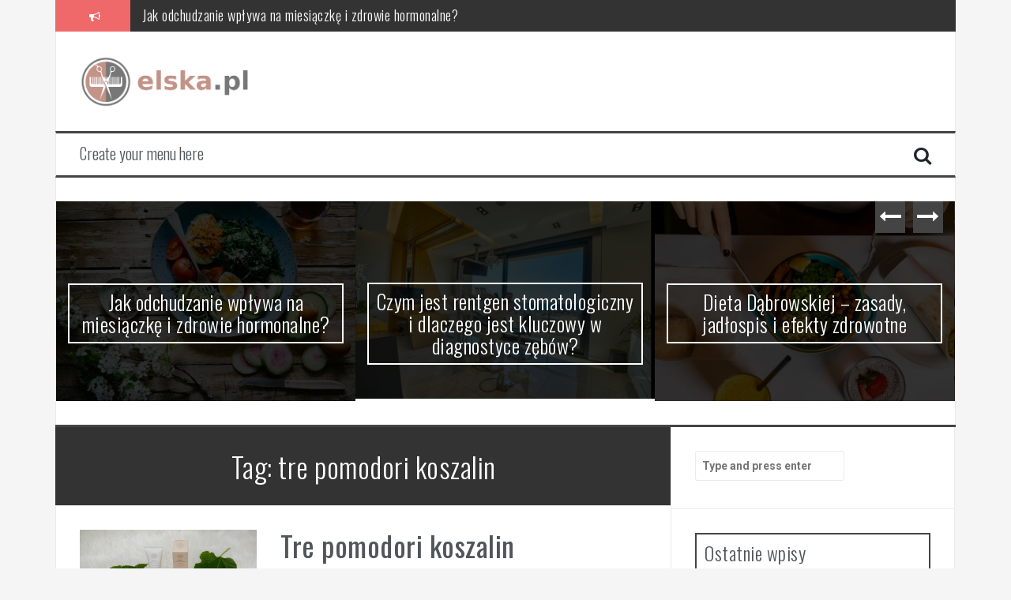

--- FILE ---
content_type: text/html; charset=UTF-8
request_url: https://elska.pl/tag/tre-pomodori-koszalin/
body_size: 13933
content:
<!DOCTYPE html>
<html lang="pl-PL">
<head>
<meta charset="UTF-8">
<meta name="viewport" content="width=device-width, initial-scale=1">
<link rel="profile" href="https://gmpg.org/xfn/11">
<link rel="pingback" href="https://elska.pl/xmlrpc.php">

<meta name='robots' content='index, follow, max-image-preview:large, max-snippet:-1, max-video-preview:-1' />

	<!-- This site is optimized with the Yoast SEO plugin v26.8 - https://yoast.com/product/yoast-seo-wordpress/ -->
	<title>tre pomodori koszalin - Moda i uroda</title>
	<link rel="canonical" href="https://elska.pl/tag/tre-pomodori-koszalin/" />
	<meta property="og:locale" content="pl_PL" />
	<meta property="og:type" content="article" />
	<meta property="og:title" content="tre pomodori koszalin - Moda i uroda" />
	<meta property="og:url" content="https://elska.pl/tag/tre-pomodori-koszalin/" />
	<meta property="og:site_name" content="Moda i uroda" />
	<meta name="twitter:card" content="summary_large_image" />
	<script type="application/ld+json" class="yoast-schema-graph">{"@context":"https://schema.org","@graph":[{"@type":"CollectionPage","@id":"https://elska.pl/tag/tre-pomodori-koszalin/","url":"https://elska.pl/tag/tre-pomodori-koszalin/","name":"tre pomodori koszalin - Moda i uroda","isPartOf":{"@id":"https://elska.pl/#website"},"primaryImageOfPage":{"@id":"https://elska.pl/tag/tre-pomodori-koszalin/#primaryimage"},"image":{"@id":"https://elska.pl/tag/tre-pomodori-koszalin/#primaryimage"},"thumbnailUrl":"https://elska.pl/wp-content/uploads/2025/02/ho-gtl5mj0w.jpg","breadcrumb":{"@id":"https://elska.pl/tag/tre-pomodori-koszalin/#breadcrumb"},"inLanguage":"pl-PL"},{"@type":"ImageObject","inLanguage":"pl-PL","@id":"https://elska.pl/tag/tre-pomodori-koszalin/#primaryimage","url":"https://elska.pl/wp-content/uploads/2025/02/ho-gtl5mj0w.jpg","contentUrl":"https://elska.pl/wp-content/uploads/2025/02/ho-gtl5mj0w.jpg","width":1600,"height":1065,"caption":"person holding white plastic tube bottle"},{"@type":"BreadcrumbList","@id":"https://elska.pl/tag/tre-pomodori-koszalin/#breadcrumb","itemListElement":[{"@type":"ListItem","position":1,"name":"Strona główna","item":"https://elska.pl/"},{"@type":"ListItem","position":2,"name":"tre pomodori koszalin"}]},{"@type":"WebSite","@id":"https://elska.pl/#website","url":"https://elska.pl/","name":"Moda i uroda","description":"","potentialAction":[{"@type":"SearchAction","target":{"@type":"EntryPoint","urlTemplate":"https://elska.pl/?s={search_term_string}"},"query-input":{"@type":"PropertyValueSpecification","valueRequired":true,"valueName":"search_term_string"}}],"inLanguage":"pl-PL"}]}</script>
	<!-- / Yoast SEO plugin. -->


<link rel='dns-prefetch' href='//fonts.googleapis.com' />
<link rel="alternate" type="application/rss+xml" title="Moda i uroda &raquo; Kanał z wpisami" href="https://elska.pl/feed/" />
<link rel="alternate" type="application/rss+xml" title="Moda i uroda &raquo; Kanał z komentarzami" href="https://elska.pl/comments/feed/" />
<link rel="alternate" type="application/rss+xml" title="Moda i uroda &raquo; Kanał z wpisami otagowanymi jako tre pomodori koszalin" href="https://elska.pl/tag/tre-pomodori-koszalin/feed/" />
<style id='wp-img-auto-sizes-contain-inline-css' type='text/css'>
img:is([sizes=auto i],[sizes^="auto," i]){contain-intrinsic-size:3000px 1500px}
/*# sourceURL=wp-img-auto-sizes-contain-inline-css */
</style>
<style id='wp-emoji-styles-inline-css' type='text/css'>

	img.wp-smiley, img.emoji {
		display: inline !important;
		border: none !important;
		box-shadow: none !important;
		height: 1em !important;
		width: 1em !important;
		margin: 0 0.07em !important;
		vertical-align: -0.1em !important;
		background: none !important;
		padding: 0 !important;
	}
/*# sourceURL=wp-emoji-styles-inline-css */
</style>
<style id='wp-block-library-inline-css' type='text/css'>
:root{--wp-block-synced-color:#7a00df;--wp-block-synced-color--rgb:122,0,223;--wp-bound-block-color:var(--wp-block-synced-color);--wp-editor-canvas-background:#ddd;--wp-admin-theme-color:#007cba;--wp-admin-theme-color--rgb:0,124,186;--wp-admin-theme-color-darker-10:#006ba1;--wp-admin-theme-color-darker-10--rgb:0,107,160.5;--wp-admin-theme-color-darker-20:#005a87;--wp-admin-theme-color-darker-20--rgb:0,90,135;--wp-admin-border-width-focus:2px}@media (min-resolution:192dpi){:root{--wp-admin-border-width-focus:1.5px}}.wp-element-button{cursor:pointer}:root .has-very-light-gray-background-color{background-color:#eee}:root .has-very-dark-gray-background-color{background-color:#313131}:root .has-very-light-gray-color{color:#eee}:root .has-very-dark-gray-color{color:#313131}:root .has-vivid-green-cyan-to-vivid-cyan-blue-gradient-background{background:linear-gradient(135deg,#00d084,#0693e3)}:root .has-purple-crush-gradient-background{background:linear-gradient(135deg,#34e2e4,#4721fb 50%,#ab1dfe)}:root .has-hazy-dawn-gradient-background{background:linear-gradient(135deg,#faaca8,#dad0ec)}:root .has-subdued-olive-gradient-background{background:linear-gradient(135deg,#fafae1,#67a671)}:root .has-atomic-cream-gradient-background{background:linear-gradient(135deg,#fdd79a,#004a59)}:root .has-nightshade-gradient-background{background:linear-gradient(135deg,#330968,#31cdcf)}:root .has-midnight-gradient-background{background:linear-gradient(135deg,#020381,#2874fc)}:root{--wp--preset--font-size--normal:16px;--wp--preset--font-size--huge:42px}.has-regular-font-size{font-size:1em}.has-larger-font-size{font-size:2.625em}.has-normal-font-size{font-size:var(--wp--preset--font-size--normal)}.has-huge-font-size{font-size:var(--wp--preset--font-size--huge)}.has-text-align-center{text-align:center}.has-text-align-left{text-align:left}.has-text-align-right{text-align:right}.has-fit-text{white-space:nowrap!important}#end-resizable-editor-section{display:none}.aligncenter{clear:both}.items-justified-left{justify-content:flex-start}.items-justified-center{justify-content:center}.items-justified-right{justify-content:flex-end}.items-justified-space-between{justify-content:space-between}.screen-reader-text{border:0;clip-path:inset(50%);height:1px;margin:-1px;overflow:hidden;padding:0;position:absolute;width:1px;word-wrap:normal!important}.screen-reader-text:focus{background-color:#ddd;clip-path:none;color:#444;display:block;font-size:1em;height:auto;left:5px;line-height:normal;padding:15px 23px 14px;text-decoration:none;top:5px;width:auto;z-index:100000}html :where(.has-border-color){border-style:solid}html :where([style*=border-top-color]){border-top-style:solid}html :where([style*=border-right-color]){border-right-style:solid}html :where([style*=border-bottom-color]){border-bottom-style:solid}html :where([style*=border-left-color]){border-left-style:solid}html :where([style*=border-width]){border-style:solid}html :where([style*=border-top-width]){border-top-style:solid}html :where([style*=border-right-width]){border-right-style:solid}html :where([style*=border-bottom-width]){border-bottom-style:solid}html :where([style*=border-left-width]){border-left-style:solid}html :where(img[class*=wp-image-]){height:auto;max-width:100%}:where(figure){margin:0 0 1em}html :where(.is-position-sticky){--wp-admin--admin-bar--position-offset:var(--wp-admin--admin-bar--height,0px)}@media screen and (max-width:600px){html :where(.is-position-sticky){--wp-admin--admin-bar--position-offset:0px}}

/*# sourceURL=wp-block-library-inline-css */
</style><style id='global-styles-inline-css' type='text/css'>
:root{--wp--preset--aspect-ratio--square: 1;--wp--preset--aspect-ratio--4-3: 4/3;--wp--preset--aspect-ratio--3-4: 3/4;--wp--preset--aspect-ratio--3-2: 3/2;--wp--preset--aspect-ratio--2-3: 2/3;--wp--preset--aspect-ratio--16-9: 16/9;--wp--preset--aspect-ratio--9-16: 9/16;--wp--preset--color--black: #000000;--wp--preset--color--cyan-bluish-gray: #abb8c3;--wp--preset--color--white: #ffffff;--wp--preset--color--pale-pink: #f78da7;--wp--preset--color--vivid-red: #cf2e2e;--wp--preset--color--luminous-vivid-orange: #ff6900;--wp--preset--color--luminous-vivid-amber: #fcb900;--wp--preset--color--light-green-cyan: #7bdcb5;--wp--preset--color--vivid-green-cyan: #00d084;--wp--preset--color--pale-cyan-blue: #8ed1fc;--wp--preset--color--vivid-cyan-blue: #0693e3;--wp--preset--color--vivid-purple: #9b51e0;--wp--preset--gradient--vivid-cyan-blue-to-vivid-purple: linear-gradient(135deg,rgb(6,147,227) 0%,rgb(155,81,224) 100%);--wp--preset--gradient--light-green-cyan-to-vivid-green-cyan: linear-gradient(135deg,rgb(122,220,180) 0%,rgb(0,208,130) 100%);--wp--preset--gradient--luminous-vivid-amber-to-luminous-vivid-orange: linear-gradient(135deg,rgb(252,185,0) 0%,rgb(255,105,0) 100%);--wp--preset--gradient--luminous-vivid-orange-to-vivid-red: linear-gradient(135deg,rgb(255,105,0) 0%,rgb(207,46,46) 100%);--wp--preset--gradient--very-light-gray-to-cyan-bluish-gray: linear-gradient(135deg,rgb(238,238,238) 0%,rgb(169,184,195) 100%);--wp--preset--gradient--cool-to-warm-spectrum: linear-gradient(135deg,rgb(74,234,220) 0%,rgb(151,120,209) 20%,rgb(207,42,186) 40%,rgb(238,44,130) 60%,rgb(251,105,98) 80%,rgb(254,248,76) 100%);--wp--preset--gradient--blush-light-purple: linear-gradient(135deg,rgb(255,206,236) 0%,rgb(152,150,240) 100%);--wp--preset--gradient--blush-bordeaux: linear-gradient(135deg,rgb(254,205,165) 0%,rgb(254,45,45) 50%,rgb(107,0,62) 100%);--wp--preset--gradient--luminous-dusk: linear-gradient(135deg,rgb(255,203,112) 0%,rgb(199,81,192) 50%,rgb(65,88,208) 100%);--wp--preset--gradient--pale-ocean: linear-gradient(135deg,rgb(255,245,203) 0%,rgb(182,227,212) 50%,rgb(51,167,181) 100%);--wp--preset--gradient--electric-grass: linear-gradient(135deg,rgb(202,248,128) 0%,rgb(113,206,126) 100%);--wp--preset--gradient--midnight: linear-gradient(135deg,rgb(2,3,129) 0%,rgb(40,116,252) 100%);--wp--preset--font-size--small: 13px;--wp--preset--font-size--medium: 20px;--wp--preset--font-size--large: 36px;--wp--preset--font-size--x-large: 42px;--wp--preset--spacing--20: 0.44rem;--wp--preset--spacing--30: 0.67rem;--wp--preset--spacing--40: 1rem;--wp--preset--spacing--50: 1.5rem;--wp--preset--spacing--60: 2.25rem;--wp--preset--spacing--70: 3.38rem;--wp--preset--spacing--80: 5.06rem;--wp--preset--shadow--natural: 6px 6px 9px rgba(0, 0, 0, 0.2);--wp--preset--shadow--deep: 12px 12px 50px rgba(0, 0, 0, 0.4);--wp--preset--shadow--sharp: 6px 6px 0px rgba(0, 0, 0, 0.2);--wp--preset--shadow--outlined: 6px 6px 0px -3px rgb(255, 255, 255), 6px 6px rgb(0, 0, 0);--wp--preset--shadow--crisp: 6px 6px 0px rgb(0, 0, 0);}:where(.is-layout-flex){gap: 0.5em;}:where(.is-layout-grid){gap: 0.5em;}body .is-layout-flex{display: flex;}.is-layout-flex{flex-wrap: wrap;align-items: center;}.is-layout-flex > :is(*, div){margin: 0;}body .is-layout-grid{display: grid;}.is-layout-grid > :is(*, div){margin: 0;}:where(.wp-block-columns.is-layout-flex){gap: 2em;}:where(.wp-block-columns.is-layout-grid){gap: 2em;}:where(.wp-block-post-template.is-layout-flex){gap: 1.25em;}:where(.wp-block-post-template.is-layout-grid){gap: 1.25em;}.has-black-color{color: var(--wp--preset--color--black) !important;}.has-cyan-bluish-gray-color{color: var(--wp--preset--color--cyan-bluish-gray) !important;}.has-white-color{color: var(--wp--preset--color--white) !important;}.has-pale-pink-color{color: var(--wp--preset--color--pale-pink) !important;}.has-vivid-red-color{color: var(--wp--preset--color--vivid-red) !important;}.has-luminous-vivid-orange-color{color: var(--wp--preset--color--luminous-vivid-orange) !important;}.has-luminous-vivid-amber-color{color: var(--wp--preset--color--luminous-vivid-amber) !important;}.has-light-green-cyan-color{color: var(--wp--preset--color--light-green-cyan) !important;}.has-vivid-green-cyan-color{color: var(--wp--preset--color--vivid-green-cyan) !important;}.has-pale-cyan-blue-color{color: var(--wp--preset--color--pale-cyan-blue) !important;}.has-vivid-cyan-blue-color{color: var(--wp--preset--color--vivid-cyan-blue) !important;}.has-vivid-purple-color{color: var(--wp--preset--color--vivid-purple) !important;}.has-black-background-color{background-color: var(--wp--preset--color--black) !important;}.has-cyan-bluish-gray-background-color{background-color: var(--wp--preset--color--cyan-bluish-gray) !important;}.has-white-background-color{background-color: var(--wp--preset--color--white) !important;}.has-pale-pink-background-color{background-color: var(--wp--preset--color--pale-pink) !important;}.has-vivid-red-background-color{background-color: var(--wp--preset--color--vivid-red) !important;}.has-luminous-vivid-orange-background-color{background-color: var(--wp--preset--color--luminous-vivid-orange) !important;}.has-luminous-vivid-amber-background-color{background-color: var(--wp--preset--color--luminous-vivid-amber) !important;}.has-light-green-cyan-background-color{background-color: var(--wp--preset--color--light-green-cyan) !important;}.has-vivid-green-cyan-background-color{background-color: var(--wp--preset--color--vivid-green-cyan) !important;}.has-pale-cyan-blue-background-color{background-color: var(--wp--preset--color--pale-cyan-blue) !important;}.has-vivid-cyan-blue-background-color{background-color: var(--wp--preset--color--vivid-cyan-blue) !important;}.has-vivid-purple-background-color{background-color: var(--wp--preset--color--vivid-purple) !important;}.has-black-border-color{border-color: var(--wp--preset--color--black) !important;}.has-cyan-bluish-gray-border-color{border-color: var(--wp--preset--color--cyan-bluish-gray) !important;}.has-white-border-color{border-color: var(--wp--preset--color--white) !important;}.has-pale-pink-border-color{border-color: var(--wp--preset--color--pale-pink) !important;}.has-vivid-red-border-color{border-color: var(--wp--preset--color--vivid-red) !important;}.has-luminous-vivid-orange-border-color{border-color: var(--wp--preset--color--luminous-vivid-orange) !important;}.has-luminous-vivid-amber-border-color{border-color: var(--wp--preset--color--luminous-vivid-amber) !important;}.has-light-green-cyan-border-color{border-color: var(--wp--preset--color--light-green-cyan) !important;}.has-vivid-green-cyan-border-color{border-color: var(--wp--preset--color--vivid-green-cyan) !important;}.has-pale-cyan-blue-border-color{border-color: var(--wp--preset--color--pale-cyan-blue) !important;}.has-vivid-cyan-blue-border-color{border-color: var(--wp--preset--color--vivid-cyan-blue) !important;}.has-vivid-purple-border-color{border-color: var(--wp--preset--color--vivid-purple) !important;}.has-vivid-cyan-blue-to-vivid-purple-gradient-background{background: var(--wp--preset--gradient--vivid-cyan-blue-to-vivid-purple) !important;}.has-light-green-cyan-to-vivid-green-cyan-gradient-background{background: var(--wp--preset--gradient--light-green-cyan-to-vivid-green-cyan) !important;}.has-luminous-vivid-amber-to-luminous-vivid-orange-gradient-background{background: var(--wp--preset--gradient--luminous-vivid-amber-to-luminous-vivid-orange) !important;}.has-luminous-vivid-orange-to-vivid-red-gradient-background{background: var(--wp--preset--gradient--luminous-vivid-orange-to-vivid-red) !important;}.has-very-light-gray-to-cyan-bluish-gray-gradient-background{background: var(--wp--preset--gradient--very-light-gray-to-cyan-bluish-gray) !important;}.has-cool-to-warm-spectrum-gradient-background{background: var(--wp--preset--gradient--cool-to-warm-spectrum) !important;}.has-blush-light-purple-gradient-background{background: var(--wp--preset--gradient--blush-light-purple) !important;}.has-blush-bordeaux-gradient-background{background: var(--wp--preset--gradient--blush-bordeaux) !important;}.has-luminous-dusk-gradient-background{background: var(--wp--preset--gradient--luminous-dusk) !important;}.has-pale-ocean-gradient-background{background: var(--wp--preset--gradient--pale-ocean) !important;}.has-electric-grass-gradient-background{background: var(--wp--preset--gradient--electric-grass) !important;}.has-midnight-gradient-background{background: var(--wp--preset--gradient--midnight) !important;}.has-small-font-size{font-size: var(--wp--preset--font-size--small) !important;}.has-medium-font-size{font-size: var(--wp--preset--font-size--medium) !important;}.has-large-font-size{font-size: var(--wp--preset--font-size--large) !important;}.has-x-large-font-size{font-size: var(--wp--preset--font-size--x-large) !important;}
/*# sourceURL=global-styles-inline-css */
</style>

<style id='classic-theme-styles-inline-css' type='text/css'>
/*! This file is auto-generated */
.wp-block-button__link{color:#fff;background-color:#32373c;border-radius:9999px;box-shadow:none;text-decoration:none;padding:calc(.667em + 2px) calc(1.333em + 2px);font-size:1.125em}.wp-block-file__button{background:#32373c;color:#fff;text-decoration:none}
/*# sourceURL=/wp-includes/css/classic-themes.min.css */
</style>
<link rel='stylesheet' id='ez-toc-css' href='https://elska.pl/wp-content/plugins/easy-table-of-contents/assets/css/screen.min.css?ver=2.0.80' type='text/css' media='all' />
<style id='ez-toc-inline-css' type='text/css'>
div#ez-toc-container .ez-toc-title {font-size: 120%;}div#ez-toc-container .ez-toc-title {font-weight: 500;}div#ez-toc-container ul li , div#ez-toc-container ul li a {font-size: 95%;}div#ez-toc-container ul li , div#ez-toc-container ul li a {font-weight: 500;}div#ez-toc-container nav ul ul li {font-size: 90%;}.ez-toc-box-title {font-weight: bold; margin-bottom: 10px; text-align: center; text-transform: uppercase; letter-spacing: 1px; color: #666; padding-bottom: 5px;position:absolute;top:-4%;left:5%;background-color: inherit;transition: top 0.3s ease;}.ez-toc-box-title.toc-closed {top:-25%;}
.ez-toc-container-direction {direction: ltr;}.ez-toc-counter ul{counter-reset: item ;}.ez-toc-counter nav ul li a::before {content: counters(item, '.', decimal) '. ';display: inline-block;counter-increment: item;flex-grow: 0;flex-shrink: 0;margin-right: .2em; float: left; }.ez-toc-widget-direction {direction: ltr;}.ez-toc-widget-container ul{counter-reset: item ;}.ez-toc-widget-container nav ul li a::before {content: counters(item, '.', decimal) '. ';display: inline-block;counter-increment: item;flex-grow: 0;flex-shrink: 0;margin-right: .2em; float: left; }
/*# sourceURL=ez-toc-inline-css */
</style>
<link rel='stylesheet' id='flymag-bootstrap-css' href='https://elska.pl/wp-content/themes/flymag/bootstrap/css/bootstrap.min.css?ver=1' type='text/css' media='all' />
<link rel='stylesheet' id='flymag-body-fonts-css' href='//fonts.googleapis.com/css?family=Roboto%3A400%2C400italic%2C700%2C700italic&#038;ver=6.9' type='text/css' media='all' />
<link rel='stylesheet' id='flymag-headings-fonts-css' href='//fonts.googleapis.com/css?family=Oswald%3A400%2C300%2C700&#038;ver=6.9' type='text/css' media='all' />
<link rel='stylesheet' id='flymag-style-css' href='https://elska.pl/wp-content/themes/flymag-child/style.css?ver=6.9' type='text/css' media='all' />
<style id='flymag-style-inline-css' type='text/css'>
.social-navigation li:hover > a::before, a, a:hover, a:focus, a:active { color:}
.custom-menu-item-1:hover, .custom-menu-item-1 .sub-menu, .ticker-info, button, .button, input[type="button"], input[type="reset"], input[type="submit"] { background-color:}
.custom-menu-item-1 { border-color:}
.custom-menu-item-2:hover, .custom-menu-item-2 .sub-menu { background-color:}
.custom-menu-item-2 { border-color:}
.custom-menu-item-3:hover, .custom-menu-item-3 .sub-menu { background-color:}
.custom-menu-item-3 { border-color:}
.custom-menu-item-4:hover, .custom-menu-item-4 .sub-menu { background-color:}
.custom-menu-item-4 { border-color:}
.custom-menu-item-0:hover, .custom-menu-item-0 .sub-menu { background-color:}
.custom-menu-item-0 { border-color:}
.site-branding { background-color:}
.news-ticker { background-color:}
.site-title a, .site-title a:hover { color:}
.site-description { color:}
.main-navigation { background-color:}
.main-navigation a, .main-navigation li::before { color:}
body { color:}
.widget-area .widget, .widget-area .widget a { color:}
.site-footer, .footer-widget-area { background-color:}
.site-logo { max-width:220px; }

/*# sourceURL=flymag-style-inline-css */
</style>
<link rel='stylesheet' id='flymag-font-awesome-css' href='https://elska.pl/wp-content/themes/flymag/fonts/font-awesome.min.css?ver=6.9' type='text/css' media='all' />
<link rel='stylesheet' id='arpw-style-css' href='https://elska.pl/wp-content/plugins/advanced-random-posts-widget/assets/css/arpw-frontend.css?ver=6.9' type='text/css' media='all' />
<script type="text/javascript" src="https://elska.pl/wp-includes/js/jquery/jquery.min.js?ver=3.7.1" id="jquery-core-js"></script>
<script type="text/javascript" src="https://elska.pl/wp-includes/js/jquery/jquery-migrate.min.js?ver=3.4.1" id="jquery-migrate-js"></script>
<script type="text/javascript" src="https://elska.pl/wp-content/themes/flymag/js/jquery.fitvids.js?ver=1" id="flymag-fitvids-js"></script>
<script type="text/javascript" src="https://elska.pl/wp-content/themes/flymag/js/jquery.slicknav.min.js?ver=1" id="flymag-slicknav-js"></script>
<script type="text/javascript" src="https://elska.pl/wp-content/themes/flymag/js/jquery.easy-ticker.min.js?ver=1" id="flymag-ticker-js"></script>
<script type="text/javascript" src="https://elska.pl/wp-content/themes/flymag/js/wow.min.js?ver=1" id="flymag-animations-js"></script>
<script type="text/javascript" src="https://elska.pl/wp-content/themes/flymag/js/scripts.js?ver=1" id="flymag-scripts-js"></script>
<script type="text/javascript" src="https://elska.pl/wp-content/themes/flymag/js/owl.carousel.min.js?ver=1" id="flymag-owl-script-js"></script>
<script type="text/javascript" id="flymag-slider-init-js-extra">
/* <![CDATA[ */
var sliderOptions = {"slideshowspeed":"4000"};
//# sourceURL=flymag-slider-init-js-extra
/* ]]> */
</script>
<script type="text/javascript" src="https://elska.pl/wp-content/themes/flymag/js/slider-init.js?ver=1" id="flymag-slider-init-js"></script>
<link rel="https://api.w.org/" href="https://elska.pl/wp-json/" /><link rel="alternate" title="JSON" type="application/json" href="https://elska.pl/wp-json/wp/v2/tags/248" /><link rel="EditURI" type="application/rsd+xml" title="RSD" href="https://elska.pl/xmlrpc.php?rsd" />
<meta name="generator" content="WordPress 6.9" />

		<!-- GA Google Analytics @ https://m0n.co/ga -->
		<script async src="https://www.googletagmanager.com/gtag/js?id=G-T2LPW8YNBS"></script>
		<script>
			window.dataLayer = window.dataLayer || [];
			function gtag(){dataLayer.push(arguments);}
			gtag('js', new Date());
			gtag('config', 'G-T2LPW8YNBS');
		</script>

	<!-- Analytics by WP Statistics - https://wp-statistics.com -->
<!--[if lt IE 9]>
<script src="https://elska.pl/wp-content/themes/flymag/js/html5shiv.js"></script>
<![endif]-->
</head>

<body data-rsssl=1 class="archive tag tag-tre-pomodori-koszalin tag-248 wp-theme-flymag wp-child-theme-flymag-child">
<div id="page" class="hfeed site">
	<a class="skip-link screen-reader-text" href="#content">Skip to content</a>

			
			<div class="latest-news container">
				<div class="ticker-info col-md-1 col-sm-1 col-xs-1">
					<i class="fa fa-bullhorn"></i>
				</div>
				<div class="news-ticker col-md-11 col-sm-11 col-xs-11">
					<div class="ticker-inner">
													<h4 class="ticker-title"><a href="https://elska.pl/jak-odchudzanie-wplywa-na-miesiaczke-i-zdrowie-hormonalne/" rel="bookmark">Jak odchudzanie wpływa na miesiączkę i zdrowie hormonalne?</a></h4>													<h4 class="ticker-title"><a href="https://elska.pl/czym-jest-rentgen-stomatologiczny-i-dlaczego-jest-kluczowy-w-diagnostyce-zebow/" rel="bookmark">Czym jest rentgen stomatologiczny i dlaczego jest kluczowy w diagnostyce zębów?</a></h4>													<h4 class="ticker-title"><a href="https://elska.pl/dieta-dabrowskiej-zasady-jadlospis-i-efekty-zdrowotne/" rel="bookmark">Dieta Dąbrowskiej &#8211; zasady, jadłospis i efekty zdrowotne</a></h4>													<h4 class="ticker-title"><a href="https://elska.pl/skladniki-mineralne-kluczowe-dla-zdrowia-i-rownowagi-organizmu/" rel="bookmark">Składniki mineralne: Kluczowe dla zdrowia i równowagi organizmu</a></h4>													<h4 class="ticker-title"><a href="https://elska.pl/znaczenie-nawodnienia-w-diecie-jak-dbac-o-zdrowie/" rel="bookmark">Znaczenie nawodnienia w diecie: Jak dbać o zdrowie?</a></h4>													<h4 class="ticker-title"><a href="https://elska.pl/kosmetyki-dla-20-latek-jak-dbac-o-mloda-skore/" rel="bookmark">Kosmetyki dla 20-latek – jak dbać o młodą skórę?</a></h4>											</div>
				</div>
			</div>

			
	<header id="masthead" class="site-header container clearfix" role="banner">
		<div class="site-branding clearfix">
							<a href="https://elska.pl/" title="Moda i uroda"><img class="site-logo" src="https://elska.pl/wp-content/uploads/2022/10/logo.png" alt="Moda i uroda" /></a>
					</div>
		<nav id="site-navigation" class="main-navigation" role="navigation">
			<a class="menu-fallback" href="https://elska.pl/wp-admin/nav-menus.php">Create your menu here</a>			<span class="search-toggle"><i class="fa fa-search"></i></span>
			
<div class="search-wrapper">
	<form role="search" method="get" class="flymag-search-form" action="https://elska.pl/">
		<span class="search-close"><i class="fa fa-times"></i></span>
		<label>
			<span class="screen-reader-text">Search for:</span>
			<input type="search" class="search-field" placeholder="Type and press enter" value="" name="s" title="Search for:" />
		</label>
	</form>
</div>
	
		</nav><!-- #site-navigation -->
		<nav class="mobile-nav"></nav>
	</header><!-- #masthead -->

	<div id="content" class="site-content container clearfix">
				<div class="fly-slider slider-loader">
		<div class="featured-inner clearfix">
			<div class="slider-inner">
									<div class="slide">
							<span class="carousel-overlay"></span>
							<a href="https://elska.pl/jak-odchudzanie-wplywa-na-miesiaczke-i-zdrowie-hormonalne/">
															<img width="600" height="400" src="https://elska.pl/wp-content/uploads/2025/02/jupoxxrndca-600x400.jpg" class="attachment-carousel-thumb size-carousel-thumb wp-post-image" alt="poached egg with vegetables and tomatoes on blue plate" decoding="async" fetchpriority="high" />														</a>
							<h1 class="slide-title"><a href="https://elska.pl/jak-odchudzanie-wplywa-na-miesiaczke-i-zdrowie-hormonalne/" rel="bookmark">Jak odchudzanie wpływa na miesiączkę i zdrowie hormonalne?</a></h1>							<span class="slide-link"><a href="https://elska.pl/jak-odchudzanie-wplywa-na-miesiaczke-i-zdrowie-hormonalne/"><i class="fa fa-long-arrow-right"></i></a></span>
						</div>
											<div class="slide">
							<span class="carousel-overlay"></span>
							<a href="https://elska.pl/czym-jest-rentgen-stomatologiczny-i-dlaczego-jest-kluczowy-w-diagnostyce-zebow/">
															<img width="600" height="396" src="https://elska.pl/wp-content/uploads/2026/01/dentysta_1768656969.jpg" class="attachment-carousel-thumb size-carousel-thumb wp-post-image" alt="" decoding="async" srcset="https://elska.pl/wp-content/uploads/2026/01/dentysta_1768656969.jpg 1280w, https://elska.pl/wp-content/uploads/2026/01/dentysta_1768656969-300x198.jpg 300w, https://elska.pl/wp-content/uploads/2026/01/dentysta_1768656969-1024x675.jpg 1024w, https://elska.pl/wp-content/uploads/2026/01/dentysta_1768656969-768x506.jpg 768w" sizes="(max-width: 600px) 100vw, 600px" />														</a>
							<h1 class="slide-title"><a href="https://elska.pl/czym-jest-rentgen-stomatologiczny-i-dlaczego-jest-kluczowy-w-diagnostyce-zebow/" rel="bookmark">Czym jest rentgen stomatologiczny i dlaczego jest kluczowy w diagnostyce zębów?</a></h1>							<span class="slide-link"><a href="https://elska.pl/czym-jest-rentgen-stomatologiczny-i-dlaczego-jest-kluczowy-w-diagnostyce-zebow/"><i class="fa fa-long-arrow-right"></i></a></span>
						</div>
											<div class="slide">
							<span class="carousel-overlay"></span>
							<a href="https://elska.pl/dieta-dabrowskiej-zasady-jadlospis-i-efekty-zdrowotne/">
															<img width="600" height="400" src="https://elska.pl/wp-content/uploads/2025/02/m2p17pn_n48-600x400.jpg" class="attachment-carousel-thumb size-carousel-thumb wp-post-image" alt="person holding silver spoon and blue ceramic bowl with food" decoding="async" />														</a>
							<h1 class="slide-title"><a href="https://elska.pl/dieta-dabrowskiej-zasady-jadlospis-i-efekty-zdrowotne/" rel="bookmark">Dieta Dąbrowskiej &#8211; zasady, jadłospis i efekty zdrowotne</a></h1>							<span class="slide-link"><a href="https://elska.pl/dieta-dabrowskiej-zasady-jadlospis-i-efekty-zdrowotne/"><i class="fa fa-long-arrow-right"></i></a></span>
						</div>
											<div class="slide">
							<span class="carousel-overlay"></span>
							<a href="https://elska.pl/skladniki-mineralne-kluczowe-dla-zdrowia-i-rownowagi-organizmu/">
															<img width="600" height="400" src="https://elska.pl/wp-content/uploads/2025/02/vpipvlozjbm-600x400.jpg" class="attachment-carousel-thumb size-carousel-thumb wp-post-image" alt="orange and green vegetables on brown wooden table" decoding="async" srcset="https://elska.pl/wp-content/uploads/2025/02/vpipvlozjbm-600x400.jpg 600w, https://elska.pl/wp-content/uploads/2025/02/vpipvlozjbm-300x200.jpg 300w, https://elska.pl/wp-content/uploads/2025/02/vpipvlozjbm-1024x683.jpg 1024w, https://elska.pl/wp-content/uploads/2025/02/vpipvlozjbm-768x512.jpg 768w, https://elska.pl/wp-content/uploads/2025/02/vpipvlozjbm-1536x1024.jpg 1536w, https://elska.pl/wp-content/uploads/2025/02/vpipvlozjbm-820x547.jpg 820w, https://elska.pl/wp-content/uploads/2025/02/vpipvlozjbm.jpg 1600w" sizes="(max-width: 600px) 100vw, 600px" />														</a>
							<h1 class="slide-title"><a href="https://elska.pl/skladniki-mineralne-kluczowe-dla-zdrowia-i-rownowagi-organizmu/" rel="bookmark">Składniki mineralne: Kluczowe dla zdrowia i równowagi organizmu</a></h1>							<span class="slide-link"><a href="https://elska.pl/skladniki-mineralne-kluczowe-dla-zdrowia-i-rownowagi-organizmu/"><i class="fa fa-long-arrow-right"></i></a></span>
						</div>
											<div class="slide">
							<span class="carousel-overlay"></span>
							<a href="https://elska.pl/znaczenie-nawodnienia-w-diecie-jak-dbac-o-zdrowie/">
															<img width="600" height="400" src="https://elska.pl/wp-content/uploads/2025/02/pheaeqe555m-600x400.jpg" class="attachment-carousel-thumb size-carousel-thumb wp-post-image" alt="cooked food" decoding="async" srcset="https://elska.pl/wp-content/uploads/2025/02/pheaeqe555m-600x400.jpg 600w, https://elska.pl/wp-content/uploads/2025/02/pheaeqe555m-300x200.jpg 300w, https://elska.pl/wp-content/uploads/2025/02/pheaeqe555m-1024x683.jpg 1024w, https://elska.pl/wp-content/uploads/2025/02/pheaeqe555m-768x512.jpg 768w, https://elska.pl/wp-content/uploads/2025/02/pheaeqe555m-1536x1024.jpg 1536w, https://elska.pl/wp-content/uploads/2025/02/pheaeqe555m-820x547.jpg 820w, https://elska.pl/wp-content/uploads/2025/02/pheaeqe555m.jpg 1600w" sizes="(max-width: 600px) 100vw, 600px" />														</a>
							<h1 class="slide-title"><a href="https://elska.pl/znaczenie-nawodnienia-w-diecie-jak-dbac-o-zdrowie/" rel="bookmark">Znaczenie nawodnienia w diecie: Jak dbać o zdrowie?</a></h1>							<span class="slide-link"><a href="https://elska.pl/znaczenie-nawodnienia-w-diecie-jak-dbac-o-zdrowie/"><i class="fa fa-long-arrow-right"></i></a></span>
						</div>
											<div class="slide">
							<span class="carousel-overlay"></span>
							<a href="https://elska.pl/kosmetyki-dla-20-latek-jak-dbac-o-mloda-skore/">
															<img width="600" height="400" src="https://elska.pl/wp-content/uploads/2025/02/jzufimyw-yu-600x400.jpg" class="attachment-carousel-thumb size-carousel-thumb wp-post-image" alt="a bottle of orange liquid sitting on top of a table" decoding="async" srcset="https://elska.pl/wp-content/uploads/2025/02/jzufimyw-yu-600x400.jpg 600w, https://elska.pl/wp-content/uploads/2025/02/jzufimyw-yu-300x200.jpg 300w, https://elska.pl/wp-content/uploads/2025/02/jzufimyw-yu-1024x683.jpg 1024w, https://elska.pl/wp-content/uploads/2025/02/jzufimyw-yu-768x512.jpg 768w, https://elska.pl/wp-content/uploads/2025/02/jzufimyw-yu-1536x1024.jpg 1536w, https://elska.pl/wp-content/uploads/2025/02/jzufimyw-yu-820x547.jpg 820w, https://elska.pl/wp-content/uploads/2025/02/jzufimyw-yu.jpg 1600w" sizes="(max-width: 600px) 100vw, 600px" />														</a>
							<h1 class="slide-title"><a href="https://elska.pl/kosmetyki-dla-20-latek-jak-dbac-o-mloda-skore/" rel="bookmark">Kosmetyki dla 20-latek – jak dbać o młodą skórę?</a></h1>							<span class="slide-link"><a href="https://elska.pl/kosmetyki-dla-20-latek-jak-dbac-o-mloda-skore/"><i class="fa fa-long-arrow-right"></i></a></span>
						</div>
								</div>
		</div>
			</div>
				
		
	<div id="primary" class="content-area ">
		<main id="main" class="site-main" role="main">

		
			<header class="page-header">
				<h1 class="page-title">Tag: <span>tre pomodori koszalin</span></h1>			</header><!-- .page-header -->

						<div class="home-wrapper ">
			
				
<article id="post-39" class="clearfix post-39 post type-post status-publish format-standard has-post-thumbnail hentry category-inne-tematy tag-tre-pomodori-koszalin">

			<div class="entry-thumb col-md-4">
			<a href="https://elska.pl/tre-pomodori-koszalin/" title="Tre pomodori koszalin" >
				<img width="820" height="546" src="https://elska.pl/wp-content/uploads/2025/02/ho-gtl5mj0w-820x546.jpg" class="attachment-entry-thumb size-entry-thumb wp-post-image" alt="person holding white plastic tube bottle" decoding="async" loading="lazy" srcset="https://elska.pl/wp-content/uploads/2025/02/ho-gtl5mj0w-820x546.jpg 820w, https://elska.pl/wp-content/uploads/2025/02/ho-gtl5mj0w-300x200.jpg 300w, https://elska.pl/wp-content/uploads/2025/02/ho-gtl5mj0w-1024x682.jpg 1024w, https://elska.pl/wp-content/uploads/2025/02/ho-gtl5mj0w-768x511.jpg 768w, https://elska.pl/wp-content/uploads/2025/02/ho-gtl5mj0w-1536x1022.jpg 1536w, https://elska.pl/wp-content/uploads/2025/02/ho-gtl5mj0w-600x400.jpg 600w, https://elska.pl/wp-content/uploads/2025/02/ho-gtl5mj0w.jpg 1600w" sizes="auto, (max-width: 820px) 100vw, 820px" />			</a>			
		</div>
			
	<div class="post-wrapper col-md-8">
		<header class="entry-header">
			<h1 class="entry-title"><a href="https://elska.pl/tre-pomodori-koszalin/" rel="bookmark">Tre pomodori koszalin</a></h1>
						<div class="entry-meta">
				<span class="posted-on"><i class="fa fa-calendar"></i> <a href="https://elska.pl/tre-pomodori-koszalin/" rel="bookmark"><time class="entry-date published" datetime="2014-07-25T07:27:36+02:00">25 lipca 2014</time><time class="updated" datetime="2026-01-08T00:36:21+01:00">8 stycznia 2026</time></a></span><span class="byline"> <i class="fa fa-user"></i> <span class="author vcard"><a class="url fn n" href="https://elska.pl/author/admin/">Lena Mazowiecka</a></span></span>			</div><!-- .entry-meta -->
					</header><!-- .entry-header -->

		<div class="entry-content">
			<p>Tre pomodori to wyjątkowa metoda treningowa, która zdobywa coraz większą popularność wśród osób pragnących poprawić swoją kondycję fizyczną i ogólne samopoczucie. Łączy w sobie elementy aktywności fizycznej oraz zdrowego stylu życia, co czyni ją atrakcyjną alternatywą dla tradycyjnych form ćwiczeń. Nie tylko zwiększa wydolność organizmu, ale również motywuje do regularnego ruchu, a jej elastyczność pozwala [&hellip;]</p>
					</div><!-- .entry-content -->

				<footer class="entry-footer">
			<i class="fa fa-folder"></i>&nbsp;<span class="cat-links"><a href="https://elska.pl/kategoria/inne-tematy/" rel="category tag">Inne tematy</a></span>		</footer><!-- .entry-footer -->
			</div>
</article><!-- #post-## -->

						</div>

			
		
		</main><!-- #main -->
	</div><!-- #primary -->


<div id="secondary" class="widget-area" role="complementary">
	<aside id="search-2" class="widget widget_search">
<div class="search-wrapper">
	<form role="search" method="get" class="flymag-search-form" action="https://elska.pl/">
		<span class="search-close"><i class="fa fa-times"></i></span>
		<label>
			<span class="screen-reader-text">Search for:</span>
			<input type="search" class="search-field" placeholder="Type and press enter" value="" name="s" title="Search for:" />
		</label>
	</form>
</div>
</aside>
		<aside id="recent-posts-2" class="widget widget_recent_entries">
		<h3 class="widget-title"><span>Ostatnie wpisy</span></h3>
		<ul>
											<li>
					<a href="https://elska.pl/jak-odchudzanie-wplywa-na-miesiaczke-i-zdrowie-hormonalne/">Jak odchudzanie wpływa na miesiączkę i zdrowie hormonalne?</a>
									</li>
											<li>
					<a href="https://elska.pl/czym-jest-rentgen-stomatologiczny-i-dlaczego-jest-kluczowy-w-diagnostyce-zebow/">Czym jest rentgen stomatologiczny i dlaczego jest kluczowy w diagnostyce zębów?</a>
									</li>
											<li>
					<a href="https://elska.pl/dieta-dabrowskiej-zasady-jadlospis-i-efekty-zdrowotne/">Dieta Dąbrowskiej &#8211; zasady, jadłospis i efekty zdrowotne</a>
									</li>
											<li>
					<a href="https://elska.pl/skladniki-mineralne-kluczowe-dla-zdrowia-i-rownowagi-organizmu/">Składniki mineralne: Kluczowe dla zdrowia i równowagi organizmu</a>
									</li>
											<li>
					<a href="https://elska.pl/znaczenie-nawodnienia-w-diecie-jak-dbac-o-zdrowie/">Znaczenie nawodnienia w diecie: Jak dbać o zdrowie?</a>
									</li>
					</ul>

		</aside><aside id="arpw-widget-2" class="widget arpw-widget-random"><h3 class="widget-title"><span>Uroda</span></h3><div class="arpw-random-post "><ul class="arpw-ul"><li class="arpw-li arpw-clearfix"><a class="arpw-title" href="https://elska.pl/mikrodermabrazja-efekty-zabiegu-i-jak-dbac-o-skore-po/" rel="bookmark">Mikrodermabrazja: efekty zabiegu i jak dbać o skórę po</a></li><li class="arpw-li arpw-clearfix"><a class="arpw-title" href="https://elska.pl/jak-skutecznie-stosowac-kosmetyki-the-ordinary-praktyczne-porady/" rel="bookmark">Jak skutecznie stosować kosmetyki The Ordinary? Praktyczne porady</a></li><li class="arpw-li arpw-clearfix"><a class="arpw-title" href="https://elska.pl/jak-przygotowac-naturalny-balsam-do-ciala-w-domu-przepisy-i-porady/" rel="bookmark">Jak przygotować naturalny balsam do ciała w domu? Przepisy i porady</a></li><li class="arpw-li arpw-clearfix"><a class="arpw-title" href="https://elska.pl/kosmetyki-do-ciala-kompleksowa-pielegnacja-dla-zdrowej-skory/" rel="bookmark">Kosmetyki do ciała: kompleksowa pielęgnacja dla zdrowej skóry</a></li><li class="arpw-li arpw-clearfix"><a class="arpw-title" href="https://elska.pl/korektory-z-dobrym-skladem-dlaczego-warto-je-wybierac/" rel="bookmark">Korektory z dobrym składem: Dlaczego warto je wybierać?</a></li></ul></div><!-- Generated by https://wordpress.org/plugins/advanced-random-posts-widget/ --></aside><aside id="categories-2" class="widget widget_categories"><h3 class="widget-title"><span>Kategorie</span></h3>
			<ul>
					<li class="cat-item cat-item-257"><a href="https://elska.pl/kategoria/dieta/">Dieta</a>
</li>
	<li class="cat-item cat-item-259"><a href="https://elska.pl/kategoria/inne/">Inne</a>
</li>
	<li class="cat-item cat-item-1"><a href="https://elska.pl/kategoria/inne-tematy/">Inne tematy</a>
</li>
	<li class="cat-item cat-item-255"><a href="https://elska.pl/kategoria/uroda-i-moda/">Uroda i moda</a>
</li>
	<li class="cat-item cat-item-258"><a href="https://elska.pl/kategoria/uroda-m%c4%99ska/">Uroda męska</a>
</li>
	<li class="cat-item cat-item-256"><a href="https://elska.pl/kategoria/zdrowie/">Zdrowie</a>
</li>
			</ul>

			</aside><aside id="arpw-widget-3" class="widget arpw-widget-random"><h3 class="widget-title"><span>Sprawdź</span></h3><div class="arpw-random-post "><ul class="arpw-ul"><li class="arpw-li arpw-clearfix"><a href="https://elska.pl/targi-kosmetykow-naturalnych-odkryj-eko-trendy-i-innowacje/"  rel="bookmark"><img width="50" height="50" src="https://elska.pl/wp-content/uploads/2025/02/fbrds0jy_hw-50x50.jpg" class="arpw-thumbnail alignleft wp-post-image" alt="Targi kosmetyków naturalnych – odkryj eko trendy i innowacje" decoding="async" loading="lazy" srcset="https://elska.pl/wp-content/uploads/2025/02/fbrds0jy_hw-50x50.jpg 50w, https://elska.pl/wp-content/uploads/2025/02/fbrds0jy_hw-150x150.jpg 150w, https://elska.pl/wp-content/uploads/2025/02/fbrds0jy_hw-120x120.jpg 120w" sizes="auto, (max-width: 50px) 100vw, 50px" /></a><a class="arpw-title" href="https://elska.pl/targi-kosmetykow-naturalnych-odkryj-eko-trendy-i-innowacje/" rel="bookmark">Targi kosmetyków naturalnych – odkryj eko trendy i innowacje</a><div class="arpw-summary">Targi kosmetyków naturalnych to wyjątkowe wydarzenia, które zyskują na popularności w &hellip;</div></li><li class="arpw-li arpw-clearfix"><a href="https://elska.pl/jak-zrobic-olejek-rozmarynowy-na-wlosy-przepisy-i-korzysci/"  rel="bookmark"><img width="50" height="50" src="https://elska.pl/wp-content/uploads/2024/08/83-50x50.jpg" class="arpw-thumbnail alignleft wp-post-image" alt="Jak zrobić olejek rozmarynowy na włosy? Przepisy i korzyści" decoding="async" loading="lazy" srcset="https://elska.pl/wp-content/uploads/2024/08/83-50x50.jpg 50w, https://elska.pl/wp-content/uploads/2024/08/83-150x150.jpg 150w, https://elska.pl/wp-content/uploads/2024/08/83-120x120.jpg 120w" sizes="auto, (max-width: 50px) 100vw, 50px" /></a><a class="arpw-title" href="https://elska.pl/jak-zrobic-olejek-rozmarynowy-na-wlosy-przepisy-i-korzysci/" rel="bookmark">Jak zrobić olejek rozmarynowy na włosy? Przepisy i korzyści</a><div class="arpw-summary">Olejek rozmarynowy to nie tylko popularny dodatek w kuchni, ale również &hellip;</div></li><li class="arpw-li arpw-clearfix"> <a rel="nofollow" href="https://wino-sklep.pl/278-jakie-wina-na-wesele-slub" target="_blank">wino na wesela</a></li><li class="arpw-li arpw-clearfix"><a href="https://elska.pl/jak-zadbac-o-zdrowe-wlosy-przyczyny-zniszczen-i-pielegnacja/"  rel="bookmark"><img width="50" height="50" src="https://elska.pl/wp-content/uploads/2025/02/ho-gtl5mj0w-50x50.jpg" class="arpw-thumbnail alignleft wp-post-image" alt="Jak zadbać o zdrowe włosy: przyczyny zniszczeń i pielęgnacja" decoding="async" loading="lazy" srcset="https://elska.pl/wp-content/uploads/2025/02/ho-gtl5mj0w-50x50.jpg 50w, https://elska.pl/wp-content/uploads/2025/02/ho-gtl5mj0w-150x150.jpg 150w, https://elska.pl/wp-content/uploads/2025/02/ho-gtl5mj0w-120x120.jpg 120w" sizes="auto, (max-width: 50px) 100vw, 50px" /></a><a class="arpw-title" href="https://elska.pl/jak-zadbac-o-zdrowe-wlosy-przyczyny-zniszczen-i-pielegnacja/" rel="bookmark">Jak zadbać o zdrowe włosy: przyczyny zniszczeń i pielęgnacja</a><div class="arpw-summary">Włosy są nie tylko ozdobą, ale również odzwierciedleniem naszego zdrowia i &hellip;</div></li><li class="arpw-li arpw-clearfix"><a href="https://elska.pl/jak-wybrac-idealna-kurtke-jesienna-praktyczny-przewodnik-po-stylach/"  rel="bookmark"><img width="50" height="50" src="https://elska.pl/wp-content/uploads/2024/09/721-50x50.jpg" class="arpw-thumbnail alignleft wp-post-image" alt="Jak wybrać idealną kurtkę jesienną? Praktyczny przewodnik po stylach" decoding="async" loading="lazy" srcset="https://elska.pl/wp-content/uploads/2024/09/721-50x50.jpg 50w, https://elska.pl/wp-content/uploads/2024/09/721-150x150.jpg 150w, https://elska.pl/wp-content/uploads/2024/09/721-120x120.jpg 120w" sizes="auto, (max-width: 50px) 100vw, 50px" /></a><a class="arpw-title" href="https://elska.pl/jak-wybrac-idealna-kurtke-jesienna-praktyczny-przewodnik-po-stylach/" rel="bookmark">Jak wybrać idealną kurtkę jesienną? Praktyczny przewodnik po stylach</a><div class="arpw-summary">Jak wybrać idealną kurtkę jesienną? Jesień zbliża się wielkimi krokami, a &hellip;</div></li><li class="arpw-li arpw-clearfix"><a href="https://elska.pl/oczyszczanie-porow-jak-dbac-o-cere-i-unikac-zaskornikow/"  rel="bookmark"><img width="50" height="50" src="https://elska.pl/wp-content/uploads/2025/02/2rmwpwymz84-50x50.jpg" class="arpw-thumbnail alignleft wp-post-image" alt="Oczyszczanie porów – jak dbać o cerę i unikać zaskórników?" decoding="async" loading="lazy" srcset="https://elska.pl/wp-content/uploads/2025/02/2rmwpwymz84-50x50.jpg 50w, https://elska.pl/wp-content/uploads/2025/02/2rmwpwymz84-150x150.jpg 150w, https://elska.pl/wp-content/uploads/2025/02/2rmwpwymz84-120x120.jpg 120w" sizes="auto, (max-width: 50px) 100vw, 50px" /></a><a class="arpw-title" href="https://elska.pl/oczyszczanie-porow-jak-dbac-o-cere-i-unikac-zaskornikow/" rel="bookmark">Oczyszczanie porów – jak dbać o cerę i unikać zaskórników?</a><div class="arpw-summary">Oczyszczanie porów to kluczowy element pielęgnacji skóry, który może znacząco wpłynąć &hellip;</div></li><li class="arpw-li arpw-clearfix"><a href="https://elska.pl/galwanizacja-w-kosmetologii-i-medycynie-efekty-i-zastosowania/"  rel="bookmark"><img width="50" height="50" src="https://elska.pl/wp-content/uploads/2024/09/2177-50x50.jpg" class="arpw-thumbnail alignleft wp-post-image" alt="Galwanizacja w kosmetologii i medycynie – efekty i zastosowania" decoding="async" loading="lazy" srcset="https://elska.pl/wp-content/uploads/2024/09/2177-50x50.jpg 50w, https://elska.pl/wp-content/uploads/2024/09/2177-150x150.jpg 150w, https://elska.pl/wp-content/uploads/2024/09/2177-120x120.jpg 120w" sizes="auto, (max-width: 50px) 100vw, 50px" /></a><a class="arpw-title" href="https://elska.pl/galwanizacja-w-kosmetologii-i-medycynie-efekty-i-zastosowania/" rel="bookmark">Galwanizacja w kosmetologii i medycynie – efekty i zastosowania</a><div class="arpw-summary">Galwanizacja to fascynujący zabieg, który łączy nowoczesną technologię z tradycyjnymi metodami &hellip;</div></li></ul></div><!-- Generated by https://wordpress.org/plugins/advanced-random-posts-widget/ --></aside></div><!-- #secondary -->

	</div><!-- #content -->
			
<div id="sidebar-footer" class="footer-widget-area clearfix" role="complementary">
	<div class="container">
							<div class="sidebar-column col-md-4 col-sm-4">
				<aside id="arpw-widget-4" class="widget arpw-widget-random"><h3 class="widget-title">Różne</h3><div class="arpw-random-post "><ul class="arpw-ul"><li class="arpw-li arpw-clearfix"><a class="arpw-title" href="https://elska.pl/jadlospis-dla-cwiczacych-na-silowni-zasady-bledy-i-przyklady/" rel="bookmark">Jadłospis dla ćwiczących na siłowni – zasady, błędy i przykłady</a></li><li class="arpw-li arpw-clearfix"><a class="arpw-title" href="https://elska.pl/dieta-niskocholesterolowa-zasady-korzysci-i-przykladowy-jadlospis/" rel="bookmark">Dieta niskocholesterolowa – zasady, korzyści i przykładowy jadłospis</a></li><li class="arpw-li arpw-clearfix"><a class="arpw-title" href="https://elska.pl/pomysly-na-stylowe-aranzacje-z-drewniana-komoda-z-szufladami/" rel="bookmark">Pomysły na stylowe aranżacje z drewnianą komodą z szufladami</a></li><li class="arpw-li arpw-clearfix"><a class="arpw-title" href="https://elska.pl/najwieksza-zywotnosc/" rel="bookmark">Największa żywotność</a></li><li class="arpw-li arpw-clearfix"><a class="arpw-title" href="https://elska.pl/dieta-konrada-gacy-zasady-etapy-i-efekty-odchudzania/" rel="bookmark">Dieta Konrada Gacy – zasady, etapy i efekty odchudzania</a></li><li class="arpw-li arpw-clearfix"><a class="arpw-title" href="https://elska.pl/jak-skutecznie-zredukowac-cellulit-metody-dieta-i-masaz/" rel="bookmark">Jak skutecznie zredukować cellulit? Metody, dieta i masaż</a></li><li class="arpw-li arpw-clearfix"><a class="arpw-title" href="https://elska.pl/jak-dobrac-kosmetyki-do-makijazu-w-zaleznosci-od-typu-skory/" rel="bookmark">Jak dobrać kosmetyki do makijażu w zależności od typu skóry?</a></li><li class="arpw-li arpw-clearfix"><a class="arpw-title" href="https://elska.pl/poglebianie-sensu-zycia-i-przemiany-ku-pelniejszemu-czlowieczenstwu/" rel="bookmark">Pogłębianie sensu życia i przemiany ku pełniejszemu człowieczeństwu</a></li><li class="arpw-li arpw-clearfix"><a class="arpw-title" href="https://elska.pl/kwas-salicylowy-i-glinka-skuteczna-pielegnacja-cery-bez-niedoskonalosci/" rel="bookmark">Kwas salicylowy i glinka: skuteczna pielęgnacja cery bez niedoskonałości</a></li><li class="arpw-li arpw-clearfix"><a class="arpw-title" href="https://elska.pl/makijaz-dzienny-jak-uzyskac-naturalny-efekt-krok-po-kroku/" rel="bookmark">Makijaż dzienny – jak uzyskać naturalny efekt krok po kroku?</a></li><li class="arpw-li arpw-clearfix"><a class="arpw-title" href="https://elska.pl/do-badan-wybrano/" rel="bookmark">Do badań wybrano</a></li><li class="arpw-li arpw-clearfix"><a class="arpw-title" href="https://elska.pl/inwolucja-organizmu/" rel="bookmark">Inwolucja organizmu</a></li></ul></div><!-- Generated by https://wordpress.org/plugins/advanced-random-posts-widget/ --></aside>			</div>
					<div class="sidebar-column col-md-4 col-sm-4">
				<aside id="tag_cloud-3" class="widget widget_tag_cloud"><h3 class="widget-title">Interesujące wpisy</h3><div class="tagcloud"><a href="https://elska.pl/tag/aluteam-biala-podlaska/" class="tag-cloud-link tag-link-239 tag-link-position-1" style="font-size: 8pt;" aria-label="aluteam biała podlaska (1 element)">aluteam biała podlaska</a>
<a href="https://elska.pl/tag/amazonka-zoltoglowa-cena/" class="tag-cloud-link tag-link-246 tag-link-position-2" style="font-size: 8pt;" aria-label="amazonka żółtogłowa cena (1 element)">amazonka żółtogłowa cena</a>
<a href="https://elska.pl/tag/atelier-moniki-bogdanow/" class="tag-cloud-link tag-link-253 tag-link-position-3" style="font-size: 8pt;" aria-label="atelier moniki bogdanow (1 element)">atelier moniki bogdanow</a>
<a href="https://elska.pl/tag/auto-komis-bego/" class="tag-cloud-link tag-link-247 tag-link-position-4" style="font-size: 8pt;" aria-label="auto komis bego (1 element)">auto komis bego</a>
<a href="https://elska.pl/tag/auto-komis-godawski/" class="tag-cloud-link tag-link-238 tag-link-position-5" style="font-size: 8pt;" aria-label="auto komis godawski (1 element)">auto komis godawski</a>
<a href="https://elska.pl/tag/behawiorysta-psi-warszawa/" class="tag-cloud-link tag-link-251 tag-link-position-6" style="font-size: 8pt;" aria-label="behawiorysta psi warszawa (1 element)">behawiorysta psi warszawa</a>
<a href="https://elska.pl/tag/futura-panel-sluchacza/" class="tag-cloud-link tag-link-244 tag-link-position-7" style="font-size: 8pt;" aria-label="futura panel słuchacza (1 element)">futura panel słuchacza</a>
<a href="https://elska.pl/tag/komornik-piotr-pietrasik/" class="tag-cloud-link tag-link-250 tag-link-position-8" style="font-size: 8pt;" aria-label="komornik piotr pietrasik (1 element)">komornik piotr pietrasik</a>
<a href="https://elska.pl/tag/konie-zimnokrwiste-alegratka/" class="tag-cloud-link tag-link-245 tag-link-position-9" style="font-size: 8pt;" aria-label="konie zimnokrwiste alegratka (1 element)">konie zimnokrwiste alegratka</a>
<a href="https://elska.pl/tag/krolestwo-niebieskie-cda/" class="tag-cloud-link tag-link-237 tag-link-position-10" style="font-size: 8pt;" aria-label="królestwo niebieskie cda (1 element)">królestwo niebieskie cda</a>
<a href="https://elska.pl/tag/lotos-kolej-poprawki-wos/" class="tag-cloud-link tag-link-236 tag-link-position-11" style="font-size: 8pt;" aria-label="lotos kolej poprawki wos (1 element)">lotos kolej poprawki wos</a>
<a href="https://elska.pl/tag/maflow-praca-do-kitu/" class="tag-cloud-link tag-link-252 tag-link-position-12" style="font-size: 8pt;" aria-label="maflow praca do kitu (1 element)">maflow praca do kitu</a>
<a href="https://elska.pl/tag/markpol-krakow-mielec/" class="tag-cloud-link tag-link-240 tag-link-position-13" style="font-size: 8pt;" aria-label="markpol kraków mielec (1 element)">markpol kraków mielec</a>
<a href="https://elska.pl/tag/nexteer-praca-do-kitu/" class="tag-cloud-link tag-link-241 tag-link-position-14" style="font-size: 8pt;" aria-label="nexteer praca do kitu (1 element)">nexteer praca do kitu</a>
<a href="https://elska.pl/tag/noodle-w-pudle/" class="tag-cloud-link tag-link-243 tag-link-position-15" style="font-size: 8pt;" aria-label="noodle w pudle (1 element)">noodle w pudle</a>
<a href="https://elska.pl/tag/przebukowanie-biletu-ryanair/" class="tag-cloud-link tag-link-242 tag-link-position-16" style="font-size: 8pt;" aria-label="przebukowanie biletu ryanair (1 element)">przebukowanie biletu ryanair</a>
<a href="https://elska.pl/tag/the-flash-cda/" class="tag-cloud-link tag-link-235 tag-link-position-17" style="font-size: 8pt;" aria-label="the flash cda (1 element)">the flash cda</a>
<a href="https://elska.pl/tag/tre-pomodori-koszalin/" class="tag-cloud-link tag-link-248 tag-link-position-18" style="font-size: 8pt;" aria-label="tre pomodori koszalin (1 element)">tre pomodori koszalin</a>
<a href="https://elska.pl/tag/usos-pwsz-kalisz/" class="tag-cloud-link tag-link-254 tag-link-position-19" style="font-size: 8pt;" aria-label="usos pwsz kalisz (1 element)">usos pwsz kalisz</a>
<a href="https://elska.pl/tag/www-bsnaklo-pl/" class="tag-cloud-link tag-link-249 tag-link-position-20" style="font-size: 8pt;" aria-label="www bsnaklo pl (1 element)">www bsnaklo pl</a></div>
</aside>			</div>
			</div>
</div>
	
	<footer id="colophon" class="site-footer" role="contentinfo">
		<div class="container">
			<div class="site-info col-md-6 col-sm-6">

				<a href="#" rel="nofollow">
					Proudly powered by WordPress				</a>
				<span class="sep"> | </span>
				Theme: <a href="#" rel="nofollow">FlyMag</a> by Themeisle.			</div><!-- .site-info -->
					</div>
	</footer><!-- #colophon -->
</div><!-- #page -->

<script type="speculationrules">
{"prefetch":[{"source":"document","where":{"and":[{"href_matches":"/*"},{"not":{"href_matches":["/wp-*.php","/wp-admin/*","/wp-content/uploads/*","/wp-content/*","/wp-content/plugins/*","/wp-content/themes/flymag-child/*","/wp-content/themes/flymag/*","/*\\?(.+)"]}},{"not":{"selector_matches":"a[rel~=\"nofollow\"]"}},{"not":{"selector_matches":".no-prefetch, .no-prefetch a"}}]},"eagerness":"conservative"}]}
</script>
<script type="text/javascript" id="ez-toc-scroll-scriptjs-js-extra">
/* <![CDATA[ */
var eztoc_smooth_local = {"scroll_offset":"30","add_request_uri":"","add_self_reference_link":""};
//# sourceURL=ez-toc-scroll-scriptjs-js-extra
/* ]]> */
</script>
<script type="text/javascript" src="https://elska.pl/wp-content/plugins/easy-table-of-contents/assets/js/smooth_scroll.min.js?ver=2.0.80" id="ez-toc-scroll-scriptjs-js"></script>
<script type="text/javascript" src="https://elska.pl/wp-content/plugins/easy-table-of-contents/vendor/js-cookie/js.cookie.min.js?ver=2.2.1" id="ez-toc-js-cookie-js"></script>
<script type="text/javascript" src="https://elska.pl/wp-content/plugins/easy-table-of-contents/vendor/sticky-kit/jquery.sticky-kit.min.js?ver=1.9.2" id="ez-toc-jquery-sticky-kit-js"></script>
<script type="text/javascript" id="ez-toc-js-js-extra">
/* <![CDATA[ */
var ezTOC = {"smooth_scroll":"1","visibility_hide_by_default":"","scroll_offset":"30","fallbackIcon":"\u003Cspan class=\"\"\u003E\u003Cspan class=\"eztoc-hide\" style=\"display:none;\"\u003EToggle\u003C/span\u003E\u003Cspan class=\"ez-toc-icon-toggle-span\"\u003E\u003Csvg style=\"fill: #999;color:#999\" xmlns=\"http://www.w3.org/2000/svg\" class=\"list-377408\" width=\"20px\" height=\"20px\" viewBox=\"0 0 24 24\" fill=\"none\"\u003E\u003Cpath d=\"M6 6H4v2h2V6zm14 0H8v2h12V6zM4 11h2v2H4v-2zm16 0H8v2h12v-2zM4 16h2v2H4v-2zm16 0H8v2h12v-2z\" fill=\"currentColor\"\u003E\u003C/path\u003E\u003C/svg\u003E\u003Csvg style=\"fill: #999;color:#999\" class=\"arrow-unsorted-368013\" xmlns=\"http://www.w3.org/2000/svg\" width=\"10px\" height=\"10px\" viewBox=\"0 0 24 24\" version=\"1.2\" baseProfile=\"tiny\"\u003E\u003Cpath d=\"M18.2 9.3l-6.2-6.3-6.2 6.3c-.2.2-.3.4-.3.7s.1.5.3.7c.2.2.4.3.7.3h11c.3 0 .5-.1.7-.3.2-.2.3-.5.3-.7s-.1-.5-.3-.7zM5.8 14.7l6.2 6.3 6.2-6.3c.2-.2.3-.5.3-.7s-.1-.5-.3-.7c-.2-.2-.4-.3-.7-.3h-11c-.3 0-.5.1-.7.3-.2.2-.3.5-.3.7s.1.5.3.7z\"/\u003E\u003C/svg\u003E\u003C/span\u003E\u003C/span\u003E","chamomile_theme_is_on":""};
//# sourceURL=ez-toc-js-js-extra
/* ]]> */
</script>
<script type="text/javascript" src="https://elska.pl/wp-content/plugins/easy-table-of-contents/assets/js/front.min.js?ver=2.0.80-1767200424" id="ez-toc-js-js"></script>
<script type="text/javascript" src="https://elska.pl/wp-content/themes/flymag/js/skip-link-focus-fix.js?ver=20130115" id="flymag-skip-link-focus-fix-js"></script>
<script type="text/javascript" id="wp-statistics-tracker-js-extra">
/* <![CDATA[ */
var WP_Statistics_Tracker_Object = {"requestUrl":"https://elska.pl","ajaxUrl":"https://elska.pl/wp-admin/admin-ajax.php","hitParams":{"wp_statistics_hit":1,"source_type":"post_tag","source_id":248,"search_query":"","signature":"5bf964ac8b84e9748b24ebdecbd6e7e6","action":"wp_statistics_hit_record"},"option":{"dntEnabled":"","bypassAdBlockers":"1","consentIntegration":{"name":null,"status":[]},"isPreview":false,"userOnline":false,"trackAnonymously":false,"isWpConsentApiActive":false,"consentLevel":"disabled"},"isLegacyEventLoaded":"","customEventAjaxUrl":"https://elska.pl/wp-admin/admin-ajax.php?action=wp_statistics_custom_event&nonce=3289a269af","onlineParams":{"wp_statistics_hit":1,"source_type":"post_tag","source_id":248,"search_query":"","signature":"5bf964ac8b84e9748b24ebdecbd6e7e6","action":"wp_statistics_online_check"},"jsCheckTime":"60000"};
//# sourceURL=wp-statistics-tracker-js-extra
/* ]]> */
</script>
<script type="text/javascript" src="https://elska.pl/?8c3fa6=345c488c12.js&amp;ver=14.16" id="wp-statistics-tracker-js"></script>
<script id="wp-emoji-settings" type="application/json">
{"baseUrl":"https://s.w.org/images/core/emoji/17.0.2/72x72/","ext":".png","svgUrl":"https://s.w.org/images/core/emoji/17.0.2/svg/","svgExt":".svg","source":{"concatemoji":"https://elska.pl/wp-includes/js/wp-emoji-release.min.js?ver=6.9"}}
</script>
<script type="module">
/* <![CDATA[ */
/*! This file is auto-generated */
const a=JSON.parse(document.getElementById("wp-emoji-settings").textContent),o=(window._wpemojiSettings=a,"wpEmojiSettingsSupports"),s=["flag","emoji"];function i(e){try{var t={supportTests:e,timestamp:(new Date).valueOf()};sessionStorage.setItem(o,JSON.stringify(t))}catch(e){}}function c(e,t,n){e.clearRect(0,0,e.canvas.width,e.canvas.height),e.fillText(t,0,0);t=new Uint32Array(e.getImageData(0,0,e.canvas.width,e.canvas.height).data);e.clearRect(0,0,e.canvas.width,e.canvas.height),e.fillText(n,0,0);const a=new Uint32Array(e.getImageData(0,0,e.canvas.width,e.canvas.height).data);return t.every((e,t)=>e===a[t])}function p(e,t){e.clearRect(0,0,e.canvas.width,e.canvas.height),e.fillText(t,0,0);var n=e.getImageData(16,16,1,1);for(let e=0;e<n.data.length;e++)if(0!==n.data[e])return!1;return!0}function u(e,t,n,a){switch(t){case"flag":return n(e,"\ud83c\udff3\ufe0f\u200d\u26a7\ufe0f","\ud83c\udff3\ufe0f\u200b\u26a7\ufe0f")?!1:!n(e,"\ud83c\udde8\ud83c\uddf6","\ud83c\udde8\u200b\ud83c\uddf6")&&!n(e,"\ud83c\udff4\udb40\udc67\udb40\udc62\udb40\udc65\udb40\udc6e\udb40\udc67\udb40\udc7f","\ud83c\udff4\u200b\udb40\udc67\u200b\udb40\udc62\u200b\udb40\udc65\u200b\udb40\udc6e\u200b\udb40\udc67\u200b\udb40\udc7f");case"emoji":return!a(e,"\ud83e\u1fac8")}return!1}function f(e,t,n,a){let r;const o=(r="undefined"!=typeof WorkerGlobalScope&&self instanceof WorkerGlobalScope?new OffscreenCanvas(300,150):document.createElement("canvas")).getContext("2d",{willReadFrequently:!0}),s=(o.textBaseline="top",o.font="600 32px Arial",{});return e.forEach(e=>{s[e]=t(o,e,n,a)}),s}function r(e){var t=document.createElement("script");t.src=e,t.defer=!0,document.head.appendChild(t)}a.supports={everything:!0,everythingExceptFlag:!0},new Promise(t=>{let n=function(){try{var e=JSON.parse(sessionStorage.getItem(o));if("object"==typeof e&&"number"==typeof e.timestamp&&(new Date).valueOf()<e.timestamp+604800&&"object"==typeof e.supportTests)return e.supportTests}catch(e){}return null}();if(!n){if("undefined"!=typeof Worker&&"undefined"!=typeof OffscreenCanvas&&"undefined"!=typeof URL&&URL.createObjectURL&&"undefined"!=typeof Blob)try{var e="postMessage("+f.toString()+"("+[JSON.stringify(s),u.toString(),c.toString(),p.toString()].join(",")+"));",a=new Blob([e],{type:"text/javascript"});const r=new Worker(URL.createObjectURL(a),{name:"wpTestEmojiSupports"});return void(r.onmessage=e=>{i(n=e.data),r.terminate(),t(n)})}catch(e){}i(n=f(s,u,c,p))}t(n)}).then(e=>{for(const n in e)a.supports[n]=e[n],a.supports.everything=a.supports.everything&&a.supports[n],"flag"!==n&&(a.supports.everythingExceptFlag=a.supports.everythingExceptFlag&&a.supports[n]);var t;a.supports.everythingExceptFlag=a.supports.everythingExceptFlag&&!a.supports.flag,a.supports.everything||((t=a.source||{}).concatemoji?r(t.concatemoji):t.wpemoji&&t.twemoji&&(r(t.twemoji),r(t.wpemoji)))});
//# sourceURL=https://elska.pl/wp-includes/js/wp-emoji-loader.min.js
/* ]]> */
</script>

</body>
</html>
